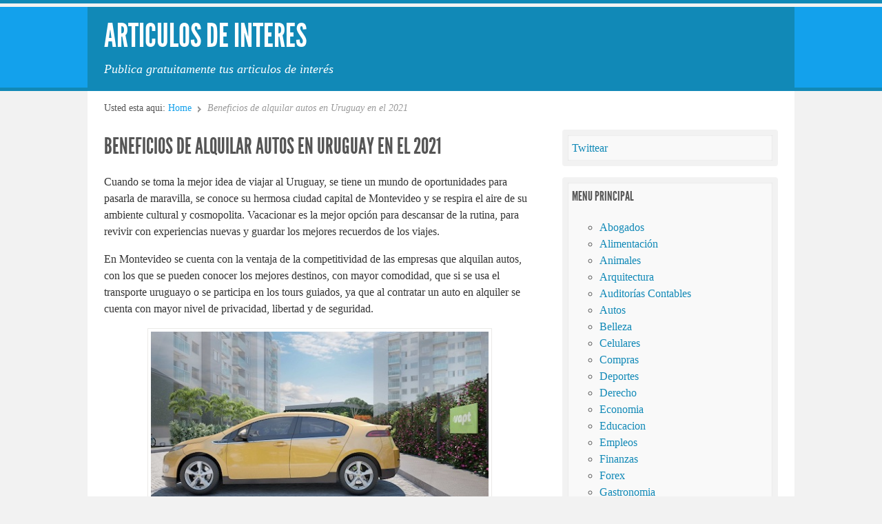

--- FILE ---
content_type: text/html; charset=UTF-8
request_url: https://www.articulosdeinteres.org/beneficios-de-alquilar-autos-en-uruguay-en-el-2021/
body_size: 48938
content:
<!doctype html><html lang="es" prefix="og: https://ogp.me/ns#"><head><script data-no-optimize="1">var litespeed_docref=sessionStorage.getItem("litespeed_docref");litespeed_docref&&(Object.defineProperty(document,"referrer",{get:function(){return litespeed_docref}}),sessionStorage.removeItem("litespeed_docref"));</script> <meta http-equiv="Content-Type" content="text/html; charset=UTF-8" /><title>Beneficios de alquilar autos en Uruguay en el 2021 - Articulos de Interes</title><meta name="viewport" content="width=device-width,initial-scale=1" /><link rel="profile" href="https://gmpg.org/xfn/11" /><link rel="pingback" href="https://www.articulosdeinteres.org/xmlrpc.php" /><meta name="template" content="Live Wire 0.3" /><meta name="robots" content="follow, index, max-snippet:-1, max-video-preview:-1, max-image-preview:large"/><link rel="canonical" href="https://www.articulosdeinteres.org/beneficios-de-alquilar-autos-en-uruguay-en-el-2021/" /><meta property="og:locale" content="es_ES" /><meta property="og:type" content="article" /><meta property="og:title" content="Beneficios de alquilar autos en Uruguay en el 2021 - Articulos de Interes" /><meta property="og:description" content="Cuando se toma la mejor idea de viajar al Uruguay, se tiene un mundo de oportunidades para pasarla de maravilla, se conoce su hermosa ciudad capital de Montevideo y se respira el aire de su ambiente cultural y cosmopolita. Vacacionar es la mejor opción para descansar de la rutina, para revivir con experiencias nuevas y [&hellip;]" /><meta property="og:url" content="https://www.articulosdeinteres.org/beneficios-de-alquilar-autos-en-uruguay-en-el-2021/" /><meta property="og:site_name" content="Articulos de Interes" /><meta property="article:section" content="Viajes y Turismo" /><meta property="og:image" content="https://www.articulosdeinteres.org/wp-content/uploads/2021/10/aluguelcarrosUruguai.jpg" /><meta property="og:image:secure_url" content="https://www.articulosdeinteres.org/wp-content/uploads/2021/10/aluguelcarrosUruguai.jpg" /><meta property="og:image:width" content="500" /><meta property="og:image:height" content="281" /><meta property="og:image:alt" content="aluguelcarrosUruguai" /><meta property="og:image:type" content="image/jpeg" /><meta property="article:published_time" content="2021-10-28T21:51:35+00:00" /><meta name="twitter:card" content="summary_large_image" /><meta name="twitter:title" content="Beneficios de alquilar autos en Uruguay en el 2021 - Articulos de Interes" /><meta name="twitter:description" content="Cuando se toma la mejor idea de viajar al Uruguay, se tiene un mundo de oportunidades para pasarla de maravilla, se conoce su hermosa ciudad capital de Montevideo y se respira el aire de su ambiente cultural y cosmopolita. Vacacionar es la mejor opción para descansar de la rutina, para revivir con experiencias nuevas y [&hellip;]" /><meta name="twitter:image" content="https://www.articulosdeinteres.org/wp-content/uploads/2021/10/aluguelcarrosUruguai.jpg" /><meta name="twitter:label1" content="Escrito por" /><meta name="twitter:data1" content="march" /><meta name="twitter:label2" content="Tiempo de lectura" /><meta name="twitter:data2" content="2 minutos" /> <script type="application/ld+json" class="rank-math-schema">{"@context":"https://schema.org","@graph":[{"@type":["Person","Organization"],"@id":"https://www.articulosdeinteres.org/#person","name":"Articulos de Interes"},{"@type":"WebSite","@id":"https://www.articulosdeinteres.org/#website","url":"https://www.articulosdeinteres.org","name":"Articulos de Interes","publisher":{"@id":"https://www.articulosdeinteres.org/#person"},"inLanguage":"es"},{"@type":"ImageObject","@id":"https://www.articulosdeinteres.org/wp-content/uploads/2021/10/aluguelcarrosUruguai.jpg","url":"https://www.articulosdeinteres.org/wp-content/uploads/2021/10/aluguelcarrosUruguai.jpg","width":"500","height":"281","caption":"aluguelcarrosUruguai","inLanguage":"es"},{"@type":"BreadcrumbList","@id":"https://www.articulosdeinteres.org/beneficios-de-alquilar-autos-en-uruguay-en-el-2021/#breadcrumb","itemListElement":[{"@type":"ListItem","position":"1","item":{"@id":"https://www.articulosdeinteres.org","name":"Portada"}},{"@type":"ListItem","position":"2","item":{"@id":"https://www.articulosdeinteres.org/beneficios-de-alquilar-autos-en-uruguay-en-el-2021/","name":"Beneficios de alquilar autos en Uruguay en el 2021"}}]},{"@type":"WebPage","@id":"https://www.articulosdeinteres.org/beneficios-de-alquilar-autos-en-uruguay-en-el-2021/#webpage","url":"https://www.articulosdeinteres.org/beneficios-de-alquilar-autos-en-uruguay-en-el-2021/","name":"Beneficios de alquilar autos en Uruguay en el 2021 - Articulos de Interes","datePublished":"2021-10-28T21:51:35+00:00","dateModified":"2021-10-28T21:51:35+00:00","isPartOf":{"@id":"https://www.articulosdeinteres.org/#website"},"primaryImageOfPage":{"@id":"https://www.articulosdeinteres.org/wp-content/uploads/2021/10/aluguelcarrosUruguai.jpg"},"inLanguage":"es","breadcrumb":{"@id":"https://www.articulosdeinteres.org/beneficios-de-alquilar-autos-en-uruguay-en-el-2021/#breadcrumb"}},{"@type":"Person","@id":"https://www.articulosdeinteres.org/author/march/","name":"march","url":"https://www.articulosdeinteres.org/author/march/","image":{"@type":"ImageObject","@id":"https://www.articulosdeinteres.org/wp-content/litespeed/avatar/9a80448de384917cbb547e038328a91b.jpg?ver=1769526144","url":"https://www.articulosdeinteres.org/wp-content/litespeed/avatar/9a80448de384917cbb547e038328a91b.jpg?ver=1769526144","caption":"march","inLanguage":"es"}},{"@type":"BlogPosting","headline":"Beneficios de alquilar autos en Uruguay en el 2021 - Articulos de Interes","datePublished":"2021-10-28T21:51:35+00:00","dateModified":"2021-10-28T21:51:35+00:00","author":{"@id":"https://www.articulosdeinteres.org/author/march/","name":"march"},"publisher":{"@id":"https://www.articulosdeinteres.org/#person"},"description":"Cuando se toma la mejor idea de viajar al Uruguay, se tiene un mundo de oportunidades para pasarla de maravilla, se conoce su hermosa ciudad capital de Montevideo y se respira el aire de su ambiente cultural y cosmopolita. Vacacionar es la mejor opci\u00f3n para descansar de la rutina, para revivir con experiencias nuevas y guardar los mejores recuerdos de los viajes.","name":"Beneficios de alquilar autos en Uruguay en el 2021 - Articulos de Interes","@id":"https://www.articulosdeinteres.org/beneficios-de-alquilar-autos-en-uruguay-en-el-2021/#richSnippet","isPartOf":{"@id":"https://www.articulosdeinteres.org/beneficios-de-alquilar-autos-en-uruguay-en-el-2021/#webpage"},"image":{"@id":"https://www.articulosdeinteres.org/wp-content/uploads/2021/10/aluguelcarrosUruguai.jpg"},"inLanguage":"es","mainEntityOfPage":{"@id":"https://www.articulosdeinteres.org/beneficios-de-alquilar-autos-en-uruguay-en-el-2021/#webpage"}}]}</script> <link rel="alternate" type="application/rss+xml" title="Articulos de Interes &raquo; Feed" href="https://www.articulosdeinteres.org/feed/" /><link rel="alternate" type="application/rss+xml" title="Articulos de Interes &raquo; Feed de los comentarios" href="https://www.articulosdeinteres.org/comments/feed/" /><link rel="alternate" title="oEmbed (JSON)" type="application/json+oembed" href="https://www.articulosdeinteres.org/wp-json/oembed/1.0/embed?url=https%3A%2F%2Fwww.articulosdeinteres.org%2Fbeneficios-de-alquilar-autos-en-uruguay-en-el-2021%2F" /><link rel="alternate" title="oEmbed (XML)" type="text/xml+oembed" href="https://www.articulosdeinteres.org/wp-json/oembed/1.0/embed?url=https%3A%2F%2Fwww.articulosdeinteres.org%2Fbeneficios-de-alquilar-autos-en-uruguay-en-el-2021%2F&#038;format=xml" /><style id='wp-img-auto-sizes-contain-inline-css' type='text/css'>img:is([sizes=auto i],[sizes^="auto," i]){contain-intrinsic-size:3000px 1500px}
/*# sourceURL=wp-img-auto-sizes-contain-inline-css */</style><link data-optimized="2" rel="stylesheet" href="https://www.articulosdeinteres.org/wp-content/litespeed/css/98b4ea8d42f3d344b87c37a67699aa72.css?ver=99498" /><style id='global-styles-inline-css' type='text/css'>:root{--wp--preset--aspect-ratio--square: 1;--wp--preset--aspect-ratio--4-3: 4/3;--wp--preset--aspect-ratio--3-4: 3/4;--wp--preset--aspect-ratio--3-2: 3/2;--wp--preset--aspect-ratio--2-3: 2/3;--wp--preset--aspect-ratio--16-9: 16/9;--wp--preset--aspect-ratio--9-16: 9/16;--wp--preset--color--black: #000000;--wp--preset--color--cyan-bluish-gray: #abb8c3;--wp--preset--color--white: #ffffff;--wp--preset--color--pale-pink: #f78da7;--wp--preset--color--vivid-red: #cf2e2e;--wp--preset--color--luminous-vivid-orange: #ff6900;--wp--preset--color--luminous-vivid-amber: #fcb900;--wp--preset--color--light-green-cyan: #7bdcb5;--wp--preset--color--vivid-green-cyan: #00d084;--wp--preset--color--pale-cyan-blue: #8ed1fc;--wp--preset--color--vivid-cyan-blue: #0693e3;--wp--preset--color--vivid-purple: #9b51e0;--wp--preset--gradient--vivid-cyan-blue-to-vivid-purple: linear-gradient(135deg,rgb(6,147,227) 0%,rgb(155,81,224) 100%);--wp--preset--gradient--light-green-cyan-to-vivid-green-cyan: linear-gradient(135deg,rgb(122,220,180) 0%,rgb(0,208,130) 100%);--wp--preset--gradient--luminous-vivid-amber-to-luminous-vivid-orange: linear-gradient(135deg,rgb(252,185,0) 0%,rgb(255,105,0) 100%);--wp--preset--gradient--luminous-vivid-orange-to-vivid-red: linear-gradient(135deg,rgb(255,105,0) 0%,rgb(207,46,46) 100%);--wp--preset--gradient--very-light-gray-to-cyan-bluish-gray: linear-gradient(135deg,rgb(238,238,238) 0%,rgb(169,184,195) 100%);--wp--preset--gradient--cool-to-warm-spectrum: linear-gradient(135deg,rgb(74,234,220) 0%,rgb(151,120,209) 20%,rgb(207,42,186) 40%,rgb(238,44,130) 60%,rgb(251,105,98) 80%,rgb(254,248,76) 100%);--wp--preset--gradient--blush-light-purple: linear-gradient(135deg,rgb(255,206,236) 0%,rgb(152,150,240) 100%);--wp--preset--gradient--blush-bordeaux: linear-gradient(135deg,rgb(254,205,165) 0%,rgb(254,45,45) 50%,rgb(107,0,62) 100%);--wp--preset--gradient--luminous-dusk: linear-gradient(135deg,rgb(255,203,112) 0%,rgb(199,81,192) 50%,rgb(65,88,208) 100%);--wp--preset--gradient--pale-ocean: linear-gradient(135deg,rgb(255,245,203) 0%,rgb(182,227,212) 50%,rgb(51,167,181) 100%);--wp--preset--gradient--electric-grass: linear-gradient(135deg,rgb(202,248,128) 0%,rgb(113,206,126) 100%);--wp--preset--gradient--midnight: linear-gradient(135deg,rgb(2,3,129) 0%,rgb(40,116,252) 100%);--wp--preset--font-size--small: 13px;--wp--preset--font-size--medium: 20px;--wp--preset--font-size--large: 36px;--wp--preset--font-size--x-large: 42px;--wp--preset--spacing--20: 0.44rem;--wp--preset--spacing--30: 0.67rem;--wp--preset--spacing--40: 1rem;--wp--preset--spacing--50: 1.5rem;--wp--preset--spacing--60: 2.25rem;--wp--preset--spacing--70: 3.38rem;--wp--preset--spacing--80: 5.06rem;--wp--preset--shadow--natural: 6px 6px 9px rgba(0, 0, 0, 0.2);--wp--preset--shadow--deep: 12px 12px 50px rgba(0, 0, 0, 0.4);--wp--preset--shadow--sharp: 6px 6px 0px rgba(0, 0, 0, 0.2);--wp--preset--shadow--outlined: 6px 6px 0px -3px rgb(255, 255, 255), 6px 6px rgb(0, 0, 0);--wp--preset--shadow--crisp: 6px 6px 0px rgb(0, 0, 0);}:where(.is-layout-flex){gap: 0.5em;}:where(.is-layout-grid){gap: 0.5em;}body .is-layout-flex{display: flex;}.is-layout-flex{flex-wrap: wrap;align-items: center;}.is-layout-flex > :is(*, div){margin: 0;}body .is-layout-grid{display: grid;}.is-layout-grid > :is(*, div){margin: 0;}:where(.wp-block-columns.is-layout-flex){gap: 2em;}:where(.wp-block-columns.is-layout-grid){gap: 2em;}:where(.wp-block-post-template.is-layout-flex){gap: 1.25em;}:where(.wp-block-post-template.is-layout-grid){gap: 1.25em;}.has-black-color{color: var(--wp--preset--color--black) !important;}.has-cyan-bluish-gray-color{color: var(--wp--preset--color--cyan-bluish-gray) !important;}.has-white-color{color: var(--wp--preset--color--white) !important;}.has-pale-pink-color{color: var(--wp--preset--color--pale-pink) !important;}.has-vivid-red-color{color: var(--wp--preset--color--vivid-red) !important;}.has-luminous-vivid-orange-color{color: var(--wp--preset--color--luminous-vivid-orange) !important;}.has-luminous-vivid-amber-color{color: var(--wp--preset--color--luminous-vivid-amber) !important;}.has-light-green-cyan-color{color: var(--wp--preset--color--light-green-cyan) !important;}.has-vivid-green-cyan-color{color: var(--wp--preset--color--vivid-green-cyan) !important;}.has-pale-cyan-blue-color{color: var(--wp--preset--color--pale-cyan-blue) !important;}.has-vivid-cyan-blue-color{color: var(--wp--preset--color--vivid-cyan-blue) !important;}.has-vivid-purple-color{color: var(--wp--preset--color--vivid-purple) !important;}.has-black-background-color{background-color: var(--wp--preset--color--black) !important;}.has-cyan-bluish-gray-background-color{background-color: var(--wp--preset--color--cyan-bluish-gray) !important;}.has-white-background-color{background-color: var(--wp--preset--color--white) !important;}.has-pale-pink-background-color{background-color: var(--wp--preset--color--pale-pink) !important;}.has-vivid-red-background-color{background-color: var(--wp--preset--color--vivid-red) !important;}.has-luminous-vivid-orange-background-color{background-color: var(--wp--preset--color--luminous-vivid-orange) !important;}.has-luminous-vivid-amber-background-color{background-color: var(--wp--preset--color--luminous-vivid-amber) !important;}.has-light-green-cyan-background-color{background-color: var(--wp--preset--color--light-green-cyan) !important;}.has-vivid-green-cyan-background-color{background-color: var(--wp--preset--color--vivid-green-cyan) !important;}.has-pale-cyan-blue-background-color{background-color: var(--wp--preset--color--pale-cyan-blue) !important;}.has-vivid-cyan-blue-background-color{background-color: var(--wp--preset--color--vivid-cyan-blue) !important;}.has-vivid-purple-background-color{background-color: var(--wp--preset--color--vivid-purple) !important;}.has-black-border-color{border-color: var(--wp--preset--color--black) !important;}.has-cyan-bluish-gray-border-color{border-color: var(--wp--preset--color--cyan-bluish-gray) !important;}.has-white-border-color{border-color: var(--wp--preset--color--white) !important;}.has-pale-pink-border-color{border-color: var(--wp--preset--color--pale-pink) !important;}.has-vivid-red-border-color{border-color: var(--wp--preset--color--vivid-red) !important;}.has-luminous-vivid-orange-border-color{border-color: var(--wp--preset--color--luminous-vivid-orange) !important;}.has-luminous-vivid-amber-border-color{border-color: var(--wp--preset--color--luminous-vivid-amber) !important;}.has-light-green-cyan-border-color{border-color: var(--wp--preset--color--light-green-cyan) !important;}.has-vivid-green-cyan-border-color{border-color: var(--wp--preset--color--vivid-green-cyan) !important;}.has-pale-cyan-blue-border-color{border-color: var(--wp--preset--color--pale-cyan-blue) !important;}.has-vivid-cyan-blue-border-color{border-color: var(--wp--preset--color--vivid-cyan-blue) !important;}.has-vivid-purple-border-color{border-color: var(--wp--preset--color--vivid-purple) !important;}.has-vivid-cyan-blue-to-vivid-purple-gradient-background{background: var(--wp--preset--gradient--vivid-cyan-blue-to-vivid-purple) !important;}.has-light-green-cyan-to-vivid-green-cyan-gradient-background{background: var(--wp--preset--gradient--light-green-cyan-to-vivid-green-cyan) !important;}.has-luminous-vivid-amber-to-luminous-vivid-orange-gradient-background{background: var(--wp--preset--gradient--luminous-vivid-amber-to-luminous-vivid-orange) !important;}.has-luminous-vivid-orange-to-vivid-red-gradient-background{background: var(--wp--preset--gradient--luminous-vivid-orange-to-vivid-red) !important;}.has-very-light-gray-to-cyan-bluish-gray-gradient-background{background: var(--wp--preset--gradient--very-light-gray-to-cyan-bluish-gray) !important;}.has-cool-to-warm-spectrum-gradient-background{background: var(--wp--preset--gradient--cool-to-warm-spectrum) !important;}.has-blush-light-purple-gradient-background{background: var(--wp--preset--gradient--blush-light-purple) !important;}.has-blush-bordeaux-gradient-background{background: var(--wp--preset--gradient--blush-bordeaux) !important;}.has-luminous-dusk-gradient-background{background: var(--wp--preset--gradient--luminous-dusk) !important;}.has-pale-ocean-gradient-background{background: var(--wp--preset--gradient--pale-ocean) !important;}.has-electric-grass-gradient-background{background: var(--wp--preset--gradient--electric-grass) !important;}.has-midnight-gradient-background{background: var(--wp--preset--gradient--midnight) !important;}.has-small-font-size{font-size: var(--wp--preset--font-size--small) !important;}.has-medium-font-size{font-size: var(--wp--preset--font-size--medium) !important;}.has-large-font-size{font-size: var(--wp--preset--font-size--large) !important;}.has-x-large-font-size{font-size: var(--wp--preset--font-size--x-large) !important;}
/*# sourceURL=global-styles-inline-css */</style><style id='classic-theme-styles-inline-css' type='text/css'>/*! This file is auto-generated */
.wp-block-button__link{color:#fff;background-color:#32373c;border-radius:9999px;box-shadow:none;text-decoration:none;padding:calc(.667em + 2px) calc(1.333em + 2px);font-size:1.125em}.wp-block-file__button{background:#32373c;color:#fff;text-decoration:none}
/*# sourceURL=/wp-includes/css/classic-themes.min.css */</style> <script type="litespeed/javascript" data-src="https://www.articulosdeinteres.org/wp-includes/js/jquery/jquery.min.js" id="jquery-core-js"></script> <link rel="https://api.w.org/" href="https://www.articulosdeinteres.org/wp-json/" /><link rel="alternate" title="JSON" type="application/json" href="https://www.articulosdeinteres.org/wp-json/wp/v2/posts/7026" /><link rel="EditURI" type="application/rsd+xml" title="RSD" href="https://www.articulosdeinteres.org/xmlrpc.php?rsd" /> <script type="litespeed/javascript">window._zem_rp_post_id='7026';window._zem_rp_thumbnails=!0;window._zem_rp_post_title='Beneficios+de+alquilar+autos+en+Uruguay+en+el+2021';window._zem_rp_post_tags=['viajes+y+turismo','tour','mundo','el','durant','tien','en','lo','la','uruguai','pa','auto','de','air','al','toma'];window._zem_rp_static_base_url='https://content.zemanta.com/static/';window._zem_rp_wp_ajax_url='https://www.articulosdeinteres.org/wp-admin/admin-ajax.php';window._zem_rp_plugin_version='1.14';window._zem_rp_num_rel_posts='5'</script> 
<!--[if (lt IE 9) & (!IEMobile)]> <script type="text/javascript" src="https://www.articulosdeinteres.org/wp-content/themes/live-wire/js/respond.min.js"></script> <![endif]--><link rel="icon" href="https://www.articulosdeinteres.org/wp-content/uploads/2020/03/cropped-seo-4-32x32.jpg" sizes="32x32" /><link rel="icon" href="https://www.articulosdeinteres.org/wp-content/uploads/2020/03/cropped-seo-4-192x192.jpg" sizes="192x192" /><link rel="apple-touch-icon" href="https://www.articulosdeinteres.org/wp-content/uploads/2020/03/cropped-seo-4-180x180.jpg" /><meta name="msapplication-TileImage" content="https://www.articulosdeinteres.org/wp-content/uploads/2020/03/cropped-seo-4-270x270.jpg" /><link rel="shortcut icon" href=https://www.articulosdeinteres.org/wp-content/favicon.ico></head><body data-rsssl=1 class="wordpress ltr es_ES parent-theme y2026 m01 d29 h10 thursday logged-out singular singular-post singular-post-7026 post-format-standard layout-default"><div id="container"><div id="header"><div class="wrap"><div id="branding"><div id="site-title"><a href="https://www.articulosdeinteres.org" title="Articulos de Interes" rel="home"><span>Articulos de Interes</span></a></div><div id="site-description"><span>Publica gratuitamente tus articulos de interés</span></div></div></div></div><div id="main"><div class="wrap"><nav class="breadcrumb-trail breadcrumbs" itemprop="breadcrumb">
<span class="trail-browse">Usted esta aqui:</span> <span class="trail-begin"><a href="https://www.articulosdeinteres.org" title="Articulos de Interes" rel="home">Home</a></span>
<span class="sep">&#8764;</span> <span class="trail-end">Beneficios de alquilar autos en Uruguay en el 2021</span></nav><div id="content"><div class="hfeed"><div id="post-7026" class="hentry post publish post-1 odd author-march format-standard category-viajes-y-turismo"><h1 class='post-title entry-title'><a href='https://www.articulosdeinteres.org/beneficios-de-alquilar-autos-en-uruguay-en-el-2021/'>Beneficios de alquilar autos en Uruguay en el 2021</a></h1><div class="entry-content"><p>Cuando se toma la mejor idea de viajar al Uruguay, se tiene un mundo de oportunidades para pasarla de maravilla, se conoce su hermosa ciudad capital de Montevideo y se respira el aire de su ambiente cultural y cosmopolita. Vacacionar es la mejor opción para descansar de la rutina, para revivir con experiencias nuevas y guardar los mejores recuerdos de los viajes.</p><p>En Montevideo se cuenta con la ventaja de la competitividad de las empresas que alquilan autos, con los que se pueden conocer los mejores destinos, con mayor comodidad, que si se usa el transporte uruguayo o se participa en los tours guiados, ya que al contratar un auto en alquiler se cuenta con mayor nivel de privacidad, libertad y de seguridad.</p><p><img data-lazyloaded="1" src="[data-uri]" fetchpriority="high" decoding="async" class="aligncenter size-full wp-image-7027" data-src="https://www.articulosdeinteres.org/wp-content/uploads/2021/10/aluguelcarrosUruguai.jpg" alt="aluguelcarrosUruguai" width="500" height="281" data-srcset="https://www.articulosdeinteres.org/wp-content/uploads/2021/10/aluguelcarrosUruguai.jpg 500w, https://www.articulosdeinteres.org/wp-content/uploads/2021/10/aluguelcarrosUruguai-300x169.jpg 300w" data-sizes="(max-width: 500px) 100vw, 500px" /></p><h2>Qué ofrecen las empresas de alquiler de autos</h2><p>Son empresas que tienen sus locales en los aeropuertos uruguayos y cuentan con excelentes sistemas de reserva de autos de alquiler, para movilizarse con las mejores condiciones de bienestar durante las vacaciones. Es la mejor alternativa para vacacionar en Uruguay, un país que concentra grandes atractivos en recorridos más viables.</p><h3>Planes flexibles</h3><p>Las <a href="https://brasilagoraonline.com.br/veiculos/2021/09/beneficios-de-alugar-um-carro-no-uruguai/" target="_blank" rel="noopener">compañías de alquiler de autos</a> tienen planes flexibles para que su clientela, recorra el territorio uruguayo a su propio horario y seleccione la ruta que quiera. Manejar el auto preferido otorga autonomía a los viajeros que visitan este país con más ventajas durante sus vacaciones o sus viajes de trabajo.</p><p>La contratación del alquiler en Uruguay es flexible, ya que las prestigiosas empresas, permiten alquilar autos por el tiempo que se quiera, alquilan sus autos desde un día de contrato, por varios días, un mes de vacaciones o por el tiempo que su clientela necesite usar el auto en alquiler.</p><h3>Más variedad para seleccionar</h3><p>En Uruguay existen excelentes empresas para alquilar autos y disfrutar de las mejores vacaciones, con la ventaja de que desde sus páginas web oficiales pueden acceder a una amplia variedad de modelos de las mejores marcas y  más opciones de alquiler para viajar por tierras charrúas.</p><h3>Experiencia</h3><p>Las empresas de autos de alquiler de Montevideo, son compañías especializadas en este importante sector de alquiler que apoyan al turismo en Uruguay con su experiencia nacional e internacional brindando atención de calidad a los turistas con excelentes sugerencias de dónde ir y cómo sacar mejores resultados de sus estadías en el territorio uruguayo.</p><h3>Compañías excelentes</h3><p>En Montevideo ofrecen distintas posibilidades para alquilar los mejores autos, con excelentes condiciones de contratación y a precios increíbles para disfrutar de los mejores viajes vacacionales.</p><h3>Atención de calidad</h3><p>En Montevideo, se alquilan autos de calidad y se recibe excelente atención durante todo el proceso, tanto en su reserva, contratación, durante el servicio y al hacer entrega del auto alquilado.</p><h3>Contratos personales</h3><p>Los contratos de alquiler de autos en Uruguay son personalizados. Cada cliente recibe ofertas en sus condiciones que se adaptan a sus necesidades de alquiler de autos nuevos o en perfecto estado. Los turistas tienen contratos que respaldan un acompañamiento para recorrer el territorio uruguayo, con autos seguros y con servicios adicionales para mayor seguridad.</p><div class="zem_rp_wrap zem_rp_th_modern" id="zem_rp_first"><div class="zem_rp_content"><h3 class="related_post_title">Otros Articulos de Interés</h3><ul class="related_post zem_rp"><li data-position="0" data-poid="in-7481" data-post-type="none"><a href="https://www.articulosdeinteres.org/conoce-todo-sobre-la-facturacion-electronica-en-bolivia/" class="zem_rp_thumbnail"><img data-lazyloaded="1" src="[data-uri]" decoding="async" data-src="https://www.articulosdeinteres.org/wp-content/uploads/2022/04/facturacionelectronicaBolivia1-150x150.png" alt="Conoce todo sobre la facturación electrónica en Bolivia" width="150" height="150"  /></a><a href="https://www.articulosdeinteres.org/conoce-todo-sobre-la-facturacion-electronica-en-bolivia/" class="zem_rp_title">Conoce todo sobre la facturación electrónica en Bolivia</a></li><li data-position="1" data-poid="in-10217" data-post-type="none"><a href="https://www.articulosdeinteres.org/ano-sabatico-productivo-roi/" class="zem_rp_thumbnail"><img data-lazyloaded="1" src="[data-uri]" decoding="async" data-src="https://www.articulosdeinteres.org/wp-content/uploads/2025/12/1-6-150x150.jpg" alt="Año Sabático Productivo y su Retorno de Inversión Laboral" width="150" height="150"  /></a><a href="https://www.articulosdeinteres.org/ano-sabatico-productivo-roi/" class="zem_rp_title">Año Sabático Productivo y su Retorno de Inversión Laboral</a></li><li data-position="2" data-poid="in-5828" data-post-type="none"><a href="https://www.articulosdeinteres.org/cuales-son-los-beneficios-de-alquilar-autos-en-bolivia/" class="zem_rp_thumbnail"><img data-lazyloaded="1" src="[data-uri]" loading="lazy" decoding="async" data-src="https://www.articulosdeinteres.org/wp-content/uploads/2019/09/auto-b-150x150.jpeg" alt="¿Cuáles son los beneficios de alquilar autos en Bolivia?" width="150" height="150"  /></a><a href="https://www.articulosdeinteres.org/cuales-son-los-beneficios-de-alquilar-autos-en-bolivia/" class="zem_rp_title">¿Cuáles son los beneficios de alquilar autos en Bolivia?</a></li><li data-position="3" data-poid="in-4591" data-post-type="none"><a href="https://www.articulosdeinteres.org/el-servicio-de-las-agencias-de-traducciones/" class="zem_rp_thumbnail"><img data-lazyloaded="1" src="[data-uri]" loading="lazy" decoding="async" data-src="https://www.articulosdeinteres.org/wp-content/uploads/2018/03/agencia-de-traduccion-b-150x150.jpg" alt="El servicio de las agencias de traducciones" width="150" height="150"  /></a><a href="https://www.articulosdeinteres.org/el-servicio-de-las-agencias-de-traducciones/" class="zem_rp_title">El servicio de las agencias de traducciones</a></li><li data-position="4" data-poid="in-3862" data-post-type="none"><a href="https://www.articulosdeinteres.org/computadoras-portatiles-o-laptops-en-uruguay/" class="zem_rp_thumbnail"><img data-lazyloaded="1" src="[data-uri]" loading="lazy" decoding="async" data-src="https://www.articulosdeinteres.org/wp-content/uploads/2014/10/laptopsynotebooks-150x150.jpg" alt="Computadoras portátiles o laptops en Uruguay" width="150" height="150"  /></a><a href="https://www.articulosdeinteres.org/computadoras-portatiles-o-laptops-en-uruguay/" class="zem_rp_title">Computadoras portátiles o laptops en Uruguay</a></li></ul></div></div></div></div></div></div><div id="sidebar-primary" class="sidebar"><section id="text-3" class="widget widget_text widget-widget_text"><div class="textwidget"><div class="fb-like" data-href="https://www.articulosdeinteres.org/" data-send="false" data-layout="button_count" data-width="450" data-show-faces="false"></div> <a href="https://twitter.com/share" class="twitter-share-button" data-url="https://www.articulosdeinteres.org/" data-lang="es">Twittear</a><div class="g-plusone" data-size="tall" data-annotation="none" data-href="https://www.articulosdeinteres.org/"></div></div></section><section id="hybrid-categories-3" class="widget categories widget-categories"><h3 class="widget-title">Menu Principal</h3><ul class="xoxo categories"><li class="cat-item cat-item-993"><a href="https://www.articulosdeinteres.org/categoria/abogados/">Abogados</a></li><li class="cat-item cat-item-997"><a href="https://www.articulosdeinteres.org/categoria/alimentacion/">Alimentación</a></li><li class="cat-item cat-item-10"><a href="https://www.articulosdeinteres.org/categoria/animales/">Animales</a></li><li class="cat-item cat-item-98"><a href="https://www.articulosdeinteres.org/categoria/arquitectura/">Arquitectura</a></li><li class="cat-item cat-item-996"><a href="https://www.articulosdeinteres.org/categoria/auditorias-contables/">Auditorías Contables</a></li><li class="cat-item cat-item-4"><a href="https://www.articulosdeinteres.org/categoria/autos/">Autos</a></li><li class="cat-item cat-item-1000"><a href="https://www.articulosdeinteres.org/categoria/belleza/">Belleza</a></li><li class="cat-item cat-item-69"><a href="https://www.articulosdeinteres.org/categoria/celulares/">Celulares</a></li><li class="cat-item cat-item-995"><a href="https://www.articulosdeinteres.org/categoria/compras/">Compras</a></li><li class="cat-item cat-item-12"><a href="https://www.articulosdeinteres.org/categoria/deportes/">Deportes</a></li><li class="cat-item cat-item-1009"><a href="https://www.articulosdeinteres.org/categoria/derecho/">Derecho</a></li><li class="cat-item cat-item-461"><a href="https://www.articulosdeinteres.org/categoria/economia/">Economia</a></li><li class="cat-item cat-item-989"><a href="https://www.articulosdeinteres.org/categoria/educacion/">Educacion</a></li><li class="cat-item cat-item-961"><a href="https://www.articulosdeinteres.org/categoria/empleos/">Empleos</a></li><li class="cat-item cat-item-1008"><a href="https://www.articulosdeinteres.org/categoria/finanzas/">Finanzas</a></li><li class="cat-item cat-item-9"><a href="https://www.articulosdeinteres.org/categoria/forex/">Forex</a></li><li class="cat-item cat-item-978"><a href="https://www.articulosdeinteres.org/categoria/gastronomia/">Gastronomia</a></li><li class="cat-item cat-item-1014"><a href="https://www.articulosdeinteres.org/categoria/gestion-empresarial/">Gestión Empresarial</a></li><li class="cat-item cat-item-999"><a href="https://www.articulosdeinteres.org/categoria/hosting/">Hosting</a></li><li class="cat-item cat-item-1007"><a href="https://www.articulosdeinteres.org/categoria/inversion-inmobiliaria/">Inversión Inmobiliaria</a></li><li class="cat-item cat-item-1010"><a href="https://www.articulosdeinteres.org/categoria/inversiones/">Inversiones</a></li><li class="cat-item cat-item-19"><a href="https://www.articulosdeinteres.org/categoria/juegos/">Juegos</a></li><li class="cat-item cat-item-992"><a href="https://www.articulosdeinteres.org/categoria/libros/">Libros</a></li><li class="cat-item cat-item-980"><a href="https://www.articulosdeinteres.org/categoria/manualidades/">Manualidades</a></li><li class="cat-item cat-item-990"><a href="https://www.articulosdeinteres.org/categoria/marketing/">Marketing</a></li><li class="cat-item cat-item-553"><a href="https://www.articulosdeinteres.org/categoria/medicina/">Medicina</a></li><li class="cat-item cat-item-6"><a href="https://www.articulosdeinteres.org/categoria/moda/">Moda</a></li><li class="cat-item cat-item-7"><a href="https://www.articulosdeinteres.org/categoria/mujeres/">Mujeres</a></li><li class="cat-item cat-item-11"><a href="https://www.articulosdeinteres.org/categoria/musica/">Musica</a></li><li class="cat-item cat-item-8"><a href="https://www.articulosdeinteres.org/categoria/negocios/">Negocios</a></li><li class="cat-item cat-item-957"><a href="https://www.articulosdeinteres.org/categoria/noticias/">Noticias</a></li><li class="cat-item cat-item-460"><a href="https://www.articulosdeinteres.org/categoria/politica/">Politica</a></li><li class="cat-item cat-item-994"><a href="https://www.articulosdeinteres.org/categoria/purificadores-de-agua/">Purificadores de Agua</a></li><li class="cat-item cat-item-991"><a href="https://www.articulosdeinteres.org/categoria/salud/">Salud</a></li><li class="cat-item cat-item-998"><a href="https://www.articulosdeinteres.org/categoria/seguros/">Seguros</a></li><li class="cat-item cat-item-1"><a href="https://www.articulosdeinteres.org/categoria/sin-categoria/">Sin categoría</a></li><li class="cat-item cat-item-27"><a href="https://www.articulosdeinteres.org/categoria/software/">Software</a></li><li class="cat-item cat-item-959"><a href="https://www.articulosdeinteres.org/categoria/tecnologia/">Tecnologia</a><ul class='children'><li class="cat-item cat-item-1012"><a href="https://www.articulosdeinteres.org/categoria/tecnologia/fintech/">Fintech</a></li><li class="cat-item cat-item-1011"><a href="https://www.articulosdeinteres.org/categoria/tecnologia/legaltech/">LegalTech</a></li></ul></li><li class="cat-item cat-item-15"><a href="https://www.articulosdeinteres.org/categoria/television/">Television</a></li><li class="cat-item cat-item-5"><a href="https://www.articulosdeinteres.org/categoria/viajes-y-turismo/">Viajes y Turismo</a><ul class='children'><li class="cat-item cat-item-1013"><a href="https://www.articulosdeinteres.org/categoria/viajes-y-turismo/educacion-internacional/">Educación Internacional</a></li></ul></li></ul></section></div></div></div><div id="footer"><div class="wrap"><div id="footer-info"><div class="footer-content"><p class="copyright">Copyright © 2026 <a class="site-link" href="https://www.articulosdeinteres.org" title="Articulos de Interes" rel="home"><span>Articulos de Interes</span></a></p></div></div></div></div></div> <script type="speculationrules">{"prefetch":[{"source":"document","where":{"and":[{"href_matches":"/*"},{"not":{"href_matches":["/wp-*.php","/wp-admin/*","/wp-content/uploads/*","/wp-content/*","/wp-content/plugins/*","/wp-content/themes/live-wire/*","/*\\?(.+)"]}},{"not":{"selector_matches":"a[rel~=\"nofollow\"]"}},{"not":{"selector_matches":".no-prefetch, .no-prefetch a"}}]},"eagerness":"conservative"}]}</script> <script type="litespeed/javascript">jQuery(document).ready(function(){jQuery.post("https://www.articulosdeinteres.org/wp-admin/admin-ajax.php",{action:"entry_views",_ajax_nonce:"9670d53ffd",post_id:7026})})</script> <script data-category="functional"></script> <script id="wp-i18n-js-after" type="litespeed/javascript">wp.i18n.setLocaleData({'text direction\u0004ltr':['ltr']})</script> <script id="contact-form-7-js-translations" type="litespeed/javascript">(function(domain,translations){var localeData=translations.locale_data[domain]||translations.locale_data.messages;localeData[""].domain=domain;wp.i18n.setLocaleData(localeData,domain)})("contact-form-7",{"translation-revision-date":"2025-12-01 15:45:40+0000","generator":"GlotPress\/4.0.3","domain":"messages","locale_data":{"messages":{"":{"domain":"messages","plural-forms":"nplurals=2; plural=n != 1;","lang":"es"},"This contact form is placed in the wrong place.":["Este formulario de contacto est\u00e1 situado en el lugar incorrecto."],"Error:":["Error:"]}},"comment":{"reference":"includes\/js\/index.js"}})</script> <script id="contact-form-7-js-before" type="litespeed/javascript">var wpcf7={"api":{"root":"https:\/\/www.articulosdeinteres.org\/wp-json\/","namespace":"contact-form-7\/v1"}}</script> <script id="live_wire-tinynav-settings-js-extra" type="litespeed/javascript">var tinynav_settings_vars={"header_primary":"Primary Navigation...","header_secondary":"Secondary Navigation..."}</script> <script type="litespeed/javascript">(function(d,s,id){var js,fjs=d.getElementsByTagName(s)[0];if(d.getElementById(id))return;js=d.createElement(s);js.id=id;js.src="//connect.facebook.net/es_LA/all.js#xfbml=1";fjs.parentNode.insertBefore(js,fjs)}(document,'script','facebook-jssdk'))</script> <script type="litespeed/javascript">window.___gcfg={lang:'es'};(function(){var po=document.createElement('script');po.type='text/javascript';po.async=!0;po.src='https://apis.google.com/js/plusone.js';var s=document.getElementsByTagName('script')[0];s.parentNode.insertBefore(po,s)})()</script> <script type="litespeed/javascript">!function(d,s,id){var js,fjs=d.getElementsByTagName(s)[0],p=/^http:/.test(d.location)?'http':'https';if(!d.getElementById(id)){js=d.createElement(s);js.id=id;js.src=p+'://platform.twitter.com/widgets.js';fjs.parentNode.insertBefore(js,fjs)}}(document,'script','twitter-wjs')</script> <script data-no-optimize="1">window.lazyLoadOptions=Object.assign({},{threshold:300},window.lazyLoadOptions||{});!function(t,e){"object"==typeof exports&&"undefined"!=typeof module?module.exports=e():"function"==typeof define&&define.amd?define(e):(t="undefined"!=typeof globalThis?globalThis:t||self).LazyLoad=e()}(this,function(){"use strict";function e(){return(e=Object.assign||function(t){for(var e=1;e<arguments.length;e++){var n,a=arguments[e];for(n in a)Object.prototype.hasOwnProperty.call(a,n)&&(t[n]=a[n])}return t}).apply(this,arguments)}function o(t){return e({},at,t)}function l(t,e){return t.getAttribute(gt+e)}function c(t){return l(t,vt)}function s(t,e){return function(t,e,n){e=gt+e;null!==n?t.setAttribute(e,n):t.removeAttribute(e)}(t,vt,e)}function i(t){return s(t,null),0}function r(t){return null===c(t)}function u(t){return c(t)===_t}function d(t,e,n,a){t&&(void 0===a?void 0===n?t(e):t(e,n):t(e,n,a))}function f(t,e){et?t.classList.add(e):t.className+=(t.className?" ":"")+e}function _(t,e){et?t.classList.remove(e):t.className=t.className.replace(new RegExp("(^|\\s+)"+e+"(\\s+|$)")," ").replace(/^\s+/,"").replace(/\s+$/,"")}function g(t){return t.llTempImage}function v(t,e){!e||(e=e._observer)&&e.unobserve(t)}function b(t,e){t&&(t.loadingCount+=e)}function p(t,e){t&&(t.toLoadCount=e)}function n(t){for(var e,n=[],a=0;e=t.children[a];a+=1)"SOURCE"===e.tagName&&n.push(e);return n}function h(t,e){(t=t.parentNode)&&"PICTURE"===t.tagName&&n(t).forEach(e)}function a(t,e){n(t).forEach(e)}function m(t){return!!t[lt]}function E(t){return t[lt]}function I(t){return delete t[lt]}function y(e,t){var n;m(e)||(n={},t.forEach(function(t){n[t]=e.getAttribute(t)}),e[lt]=n)}function L(a,t){var o;m(a)&&(o=E(a),t.forEach(function(t){var e,n;e=a,(t=o[n=t])?e.setAttribute(n,t):e.removeAttribute(n)}))}function k(t,e,n){f(t,e.class_loading),s(t,st),n&&(b(n,1),d(e.callback_loading,t,n))}function A(t,e,n){n&&t.setAttribute(e,n)}function O(t,e){A(t,rt,l(t,e.data_sizes)),A(t,it,l(t,e.data_srcset)),A(t,ot,l(t,e.data_src))}function w(t,e,n){var a=l(t,e.data_bg_multi),o=l(t,e.data_bg_multi_hidpi);(a=nt&&o?o:a)&&(t.style.backgroundImage=a,n=n,f(t=t,(e=e).class_applied),s(t,dt),n&&(e.unobserve_completed&&v(t,e),d(e.callback_applied,t,n)))}function x(t,e){!e||0<e.loadingCount||0<e.toLoadCount||d(t.callback_finish,e)}function M(t,e,n){t.addEventListener(e,n),t.llEvLisnrs[e]=n}function N(t){return!!t.llEvLisnrs}function z(t){if(N(t)){var e,n,a=t.llEvLisnrs;for(e in a){var o=a[e];n=e,o=o,t.removeEventListener(n,o)}delete t.llEvLisnrs}}function C(t,e,n){var a;delete t.llTempImage,b(n,-1),(a=n)&&--a.toLoadCount,_(t,e.class_loading),e.unobserve_completed&&v(t,n)}function R(i,r,c){var l=g(i)||i;N(l)||function(t,e,n){N(t)||(t.llEvLisnrs={});var a="VIDEO"===t.tagName?"loadeddata":"load";M(t,a,e),M(t,"error",n)}(l,function(t){var e,n,a,o;n=r,a=c,o=u(e=i),C(e,n,a),f(e,n.class_loaded),s(e,ut),d(n.callback_loaded,e,a),o||x(n,a),z(l)},function(t){var e,n,a,o;n=r,a=c,o=u(e=i),C(e,n,a),f(e,n.class_error),s(e,ft),d(n.callback_error,e,a),o||x(n,a),z(l)})}function T(t,e,n){var a,o,i,r,c;t.llTempImage=document.createElement("IMG"),R(t,e,n),m(c=t)||(c[lt]={backgroundImage:c.style.backgroundImage}),i=n,r=l(a=t,(o=e).data_bg),c=l(a,o.data_bg_hidpi),(r=nt&&c?c:r)&&(a.style.backgroundImage='url("'.concat(r,'")'),g(a).setAttribute(ot,r),k(a,o,i)),w(t,e,n)}function G(t,e,n){var a;R(t,e,n),a=e,e=n,(t=Et[(n=t).tagName])&&(t(n,a),k(n,a,e))}function D(t,e,n){var a;a=t,(-1<It.indexOf(a.tagName)?G:T)(t,e,n)}function S(t,e,n){var a;t.setAttribute("loading","lazy"),R(t,e,n),a=e,(e=Et[(n=t).tagName])&&e(n,a),s(t,_t)}function V(t){t.removeAttribute(ot),t.removeAttribute(it),t.removeAttribute(rt)}function j(t){h(t,function(t){L(t,mt)}),L(t,mt)}function F(t){var e;(e=yt[t.tagName])?e(t):m(e=t)&&(t=E(e),e.style.backgroundImage=t.backgroundImage)}function P(t,e){var n;F(t),n=e,r(e=t)||u(e)||(_(e,n.class_entered),_(e,n.class_exited),_(e,n.class_applied),_(e,n.class_loading),_(e,n.class_loaded),_(e,n.class_error)),i(t),I(t)}function U(t,e,n,a){var o;n.cancel_on_exit&&(c(t)!==st||"IMG"===t.tagName&&(z(t),h(o=t,function(t){V(t)}),V(o),j(t),_(t,n.class_loading),b(a,-1),i(t),d(n.callback_cancel,t,e,a)))}function $(t,e,n,a){var o,i,r=(i=t,0<=bt.indexOf(c(i)));s(t,"entered"),f(t,n.class_entered),_(t,n.class_exited),o=t,i=a,n.unobserve_entered&&v(o,i),d(n.callback_enter,t,e,a),r||D(t,n,a)}function q(t){return t.use_native&&"loading"in HTMLImageElement.prototype}function H(t,o,i){t.forEach(function(t){return(a=t).isIntersecting||0<a.intersectionRatio?$(t.target,t,o,i):(e=t.target,n=t,a=o,t=i,void(r(e)||(f(e,a.class_exited),U(e,n,a,t),d(a.callback_exit,e,n,t))));var e,n,a})}function B(e,n){var t;tt&&!q(e)&&(n._observer=new IntersectionObserver(function(t){H(t,e,n)},{root:(t=e).container===document?null:t.container,rootMargin:t.thresholds||t.threshold+"px"}))}function J(t){return Array.prototype.slice.call(t)}function K(t){return t.container.querySelectorAll(t.elements_selector)}function Q(t){return c(t)===ft}function W(t,e){return e=t||K(e),J(e).filter(r)}function X(e,t){var n;(n=K(e),J(n).filter(Q)).forEach(function(t){_(t,e.class_error),i(t)}),t.update()}function t(t,e){var n,a,t=o(t);this._settings=t,this.loadingCount=0,B(t,this),n=t,a=this,Y&&window.addEventListener("online",function(){X(n,a)}),this.update(e)}var Y="undefined"!=typeof window,Z=Y&&!("onscroll"in window)||"undefined"!=typeof navigator&&/(gle|ing|ro)bot|crawl|spider/i.test(navigator.userAgent),tt=Y&&"IntersectionObserver"in window,et=Y&&"classList"in document.createElement("p"),nt=Y&&1<window.devicePixelRatio,at={elements_selector:".lazy",container:Z||Y?document:null,threshold:300,thresholds:null,data_src:"src",data_srcset:"srcset",data_sizes:"sizes",data_bg:"bg",data_bg_hidpi:"bg-hidpi",data_bg_multi:"bg-multi",data_bg_multi_hidpi:"bg-multi-hidpi",data_poster:"poster",class_applied:"applied",class_loading:"litespeed-loading",class_loaded:"litespeed-loaded",class_error:"error",class_entered:"entered",class_exited:"exited",unobserve_completed:!0,unobserve_entered:!1,cancel_on_exit:!0,callback_enter:null,callback_exit:null,callback_applied:null,callback_loading:null,callback_loaded:null,callback_error:null,callback_finish:null,callback_cancel:null,use_native:!1},ot="src",it="srcset",rt="sizes",ct="poster",lt="llOriginalAttrs",st="loading",ut="loaded",dt="applied",ft="error",_t="native",gt="data-",vt="ll-status",bt=[st,ut,dt,ft],pt=[ot],ht=[ot,ct],mt=[ot,it,rt],Et={IMG:function(t,e){h(t,function(t){y(t,mt),O(t,e)}),y(t,mt),O(t,e)},IFRAME:function(t,e){y(t,pt),A(t,ot,l(t,e.data_src))},VIDEO:function(t,e){a(t,function(t){y(t,pt),A(t,ot,l(t,e.data_src))}),y(t,ht),A(t,ct,l(t,e.data_poster)),A(t,ot,l(t,e.data_src)),t.load()}},It=["IMG","IFRAME","VIDEO"],yt={IMG:j,IFRAME:function(t){L(t,pt)},VIDEO:function(t){a(t,function(t){L(t,pt)}),L(t,ht),t.load()}},Lt=["IMG","IFRAME","VIDEO"];return t.prototype={update:function(t){var e,n,a,o=this._settings,i=W(t,o);{if(p(this,i.length),!Z&&tt)return q(o)?(e=o,n=this,i.forEach(function(t){-1!==Lt.indexOf(t.tagName)&&S(t,e,n)}),void p(n,0)):(t=this._observer,o=i,t.disconnect(),a=t,void o.forEach(function(t){a.observe(t)}));this.loadAll(i)}},destroy:function(){this._observer&&this._observer.disconnect(),K(this._settings).forEach(function(t){I(t)}),delete this._observer,delete this._settings,delete this.loadingCount,delete this.toLoadCount},loadAll:function(t){var e=this,n=this._settings;W(t,n).forEach(function(t){v(t,e),D(t,n,e)})},restoreAll:function(){var e=this._settings;K(e).forEach(function(t){P(t,e)})}},t.load=function(t,e){e=o(e);D(t,e)},t.resetStatus=function(t){i(t)},t}),function(t,e){"use strict";function n(){e.body.classList.add("litespeed_lazyloaded")}function a(){console.log("[LiteSpeed] Start Lazy Load"),o=new LazyLoad(Object.assign({},t.lazyLoadOptions||{},{elements_selector:"[data-lazyloaded]",callback_finish:n})),i=function(){o.update()},t.MutationObserver&&new MutationObserver(i).observe(e.documentElement,{childList:!0,subtree:!0,attributes:!0})}var o,i;t.addEventListener?t.addEventListener("load",a,!1):t.attachEvent("onload",a)}(window,document);</script><script data-no-optimize="1">window.litespeed_ui_events=window.litespeed_ui_events||["mouseover","click","keydown","wheel","touchmove","touchstart"];var urlCreator=window.URL||window.webkitURL;function litespeed_load_delayed_js_force(){console.log("[LiteSpeed] Start Load JS Delayed"),litespeed_ui_events.forEach(e=>{window.removeEventListener(e,litespeed_load_delayed_js_force,{passive:!0})}),document.querySelectorAll("iframe[data-litespeed-src]").forEach(e=>{e.setAttribute("src",e.getAttribute("data-litespeed-src"))}),"loading"==document.readyState?window.addEventListener("DOMContentLoaded",litespeed_load_delayed_js):litespeed_load_delayed_js()}litespeed_ui_events.forEach(e=>{window.addEventListener(e,litespeed_load_delayed_js_force,{passive:!0})});async function litespeed_load_delayed_js(){let t=[];for(var d in document.querySelectorAll('script[type="litespeed/javascript"]').forEach(e=>{t.push(e)}),t)await new Promise(e=>litespeed_load_one(t[d],e));document.dispatchEvent(new Event("DOMContentLiteSpeedLoaded")),window.dispatchEvent(new Event("DOMContentLiteSpeedLoaded"))}function litespeed_load_one(t,e){console.log("[LiteSpeed] Load ",t);var d=document.createElement("script");d.addEventListener("load",e),d.addEventListener("error",e),t.getAttributeNames().forEach(e=>{"type"!=e&&d.setAttribute("data-src"==e?"src":e,t.getAttribute(e))});let a=!(d.type="text/javascript");!d.src&&t.textContent&&(d.src=litespeed_inline2src(t.textContent),a=!0),t.after(d),t.remove(),a&&e()}function litespeed_inline2src(t){try{var d=urlCreator.createObjectURL(new Blob([t.replace(/^(?:<!--)?(.*?)(?:-->)?$/gm,"$1")],{type:"text/javascript"}))}catch(e){d="data:text/javascript;base64,"+btoa(t.replace(/^(?:<!--)?(.*?)(?:-->)?$/gm,"$1"))}return d}</script><script data-no-optimize="1">var litespeed_vary=document.cookie.replace(/(?:(?:^|.*;\s*)_lscache_vary\s*\=\s*([^;]*).*$)|^.*$/,"");litespeed_vary||fetch("/wp-content/plugins/litespeed-cache/guest.vary.php",{method:"POST",cache:"no-cache",redirect:"follow"}).then(e=>e.json()).then(e=>{console.log(e),e.hasOwnProperty("reload")&&"yes"==e.reload&&(sessionStorage.setItem("litespeed_docref",document.referrer),window.location.reload(!0))});</script><script data-optimized="1" type="litespeed/javascript" data-src="https://www.articulosdeinteres.org/wp-content/litespeed/js/16d521a2550c70056f3b75bac7127e93.js?ver=99498"></script></body></html>
<!-- Page optimized by LiteSpeed Cache @2026-01-29 10:34:26 -->

<!-- Page supported by LiteSpeed Cache 7.7 on 2026-01-29 10:34:26 -->
<!-- Guest Mode -->
<!-- QUIC.cloud UCSS in queue -->